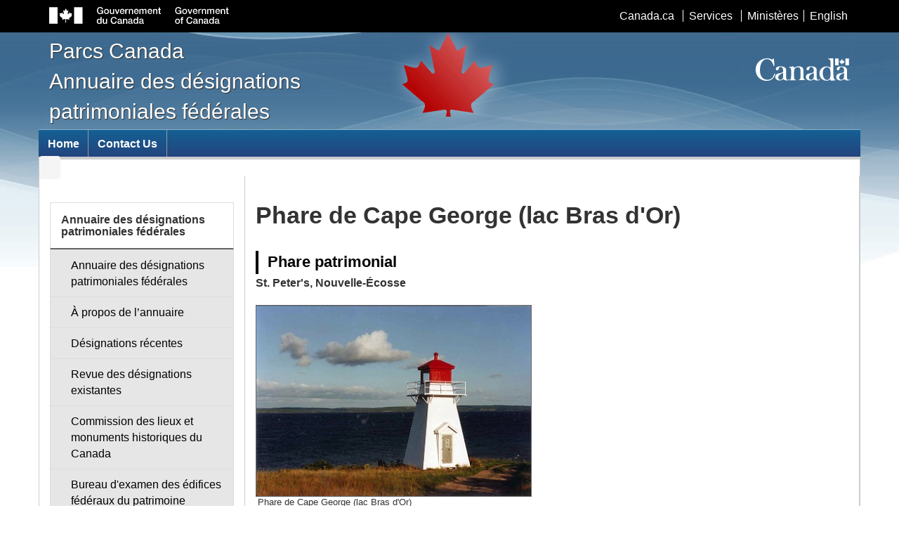

--- FILE ---
content_type: text/html; charset=utf-8
request_url: https://www.pc.gc.ca/apps/DFHD/page_hl_fra.aspx?id=16152
body_size: 7336
content:

<!DOCTYPE html>
<!--[if lt IE 9]><html class="no-js lt-ie9" lang="fr" dir="ltr"><![endif]-->
<!--[if gt IE 8]><!-->
<html class="no-js" lang="fr" dir="ltr">
<!--<![endif]-->
<head>
    <!-- Google Tag Manager -->
	<script>(function(w,d,s,l,i){w[l]=w[l]||[];w[l].push({'gtm.start':
	new Date().getTime(),event:'gtm.js'});var f=d.getElementsByTagName(s)[0],
	j=d.createElement(s),dl=l!='dataLayer'?'&l='+l:'';j.async=true;j.src=
	'https://www.googletagmanager.com/gtm.js?id='+i
	+dl;f.parentNode.insertBefore(j,f);
	})(window,document,'script','dataLayer','GTM-MV3MGRQ');</script>
	<!-- End Google Tag Manager -->
    <!-- Web Experience Toolkit (WET) / Boîte à outils de l'expérience Web (BOEW)
    wet-boew.github.io/wet-boew/License-en.html / wet-boew.github.io/wet-boew/Licence-fr.html -->
    <title>
	Parcs Canada - Phare de Cape George (lac Bras d'Or)
</title><meta charset="utf-8" /><meta http-equiv="X-UA-Compatible" content="IE=edge" /><meta content="width=device-width,initial-scale=1" name="viewport" /><meta name="CODE_LANGUAGE" content="C#" /><meta name="vs_defaultClientScript" content="JavaScript" /><meta name="vs_targetSchema" content="http://schemas.microsoft.com/intellisense/ie5" /><meta name="robots" content="noodp" /><meta name="CATEGORY" content="Federal Heritage Designations" /><meta name="SEARCHSECTION" content="Federal Heritage Designations" />
    <!-- Meta data-->
    <!--[if gte IE 9 | !IE ]><!-->
    <link href="../../wet/v4.0.23/assets/favicon.ico" rel="icon" type="image/x-icon" /><link rel="stylesheet" href="../../wet/v4.0.23/css/theme.min.css" />

    <!--<![endif]-->
    <!--[if lt IE 9]>
    <link href="../../wet/v4.0.23/assets/favicon.ico" rel="shortcut icon" /><link rel="stylesheet" href="../../wet/v4.0.23/css/ie8-theme.min.css" />
    <script src="https://ajax.googleapis.com/ajax/libs/jquery/1.11.1/jquery.min.js"></script>
    <script src="../../../wet/v4.0.23/wet-boew/js/ie8-wet-boew.min.js"></script>
    <![endif]-->
    <noscript>
        <link rel="stylesheet" href="../../wet/v4.0.23/wet-boew/css/noscript.min.css" />
    </noscript>

    
    <meta name="TITLE" content="Phare de Cape George (lac Bras d&#39;Or)" /><meta name="dc.title" content="Phare de Cape George (lac Bras d&#39;Or)" /><meta name="c" content="St. Peter&#39;s" /><meta name="p" content="100025" /><meta name="dey" content="2020" /><meta name="RECORDTYPE" content="HL" /><meta name="DESCRIPTION" /><meta name="dc.description" />
<link href="Resources/styles.css" rel="stylesheet" type="text/css" />
    <script type="text/javascript" src="https://ajax.googleapis.com/ajax/libs/jquery/1.4.2/jquery.min.js"></script>
    
    
</head>
<body vocab="http://schema.org/" typeof="WebPage" >
    <!-- Google Tag Manager (noscript) -->
	<noscript><iframe src="https://www.googletagmanager.com/ns.html?id=GTM-MV3MGRQ" height="0" width="0" style="display:none;visibility:hidden"></iframe></noscript>
	<!-- End Google Tag Manager (noscript) -->
    <ul id="wb-tphp">
        <li class="wb-slc">
            <a class="wb-sl" href="#wb-cont">Passer au contenu principal</a>
        </li>
        <li class="wb-slc visible-sm visible-md visible-lg">
            <a class="wb-sl" href="#wb-info">Passer à «&#160;À propos de ce site&#160;»</a>
        </li>
    </ul>
    <header role="banner">
        <div id="wb-bnr">
            <div id="wb-bar">
                <div class="container">
                    <div class="row">
                        <object id="gcwu-sig" type="image/svg+xml" tabindex="-1" role="img" data="../../../wet/v4.0.23/assets/sig-fr.svg" aria-label="Gouvernement du Canada"></object>
                        <ul id="gc-bar" class="list-inline">
                            <li><a href="http://www.canada.ca/fr/index.html" rel="external">Canada.ca</a></li>
                            <li><a href="http://www.canada.ca/fr/services/index.html" rel="external">Services</a></li>
                            <li><a href="http://www.canada.ca/fr/gouv/min/index.html" rel="external">Ministères</a></li>
                            <li id="wb-lng">
                                <h2>Sélection de la langue</h2>
                                <ul class="list-inline">
                                    <li><a lang="en" href="/apps/DFHD/page_hl_eng.aspx?id=16152">English</a></li>
                                </ul>
                            </li>
                        </ul>
                        <section class="wb-mb-links col-xs-12 visible-sm visible-xs" id="wb-glb-mn">
                            <h2>Menus</h2>
                            <ul class="pnl-btn list-inline text-right">
                                <li><a href="#mb-pnl" title="Menus" aria-controls="mb-pnl" class="overlay-lnk btn btn-sm btn-default" role="button"><span class="glyphicon glyphicon-th-list"><span class="wb-inv">Menus</span></span></a></li>
                            </ul>
                            <div id="mb-pnl"></div>
                        </section>
                    </div>
                </div>
            </div>
            <div class="container">
                <div class="row visible-lg">
                    <div id="wb-sttl" class="col-md-5">
                        <a id="appHomeUrl"><span>Parcs Canada <br /> Annuaire des désignations patrimoniales fédérales</span></a>
                    </div>
                    <object id="wmms" type="image/svg+xml" tabindex="-1" role="img" data="../../../wet/v4.0.23/assets/wmms.svg" aria-label="Symbole du gouvernement du Canada"></object>
                </div>
            </div>
        </div>
        <nav role="navigation" id="wb-sm" data-trgt="mb-pnl" class="wb-menu visible-md visible-lg" typeof="SiteNavigationElement">
            <div class="container nvbar">
                <h2>Menu des sujets</h2>
                <div class="row">
                    <ul class="list-inline menu" role="menubar">
                    <li>
                        <div>
                            <a href="https://www.pc.gc.ca/fr/index" id="A1"
                                title="Accueil - Page principale de Parcs Canada"><span id="Label1">Home</span></a></div>
                    </li>
                    <li>
                        <div>
                            <a href="https://www.pc.gc.ca/fr/agence-agency/courriel-email" id="A2"
                                title="Contactez-nous - Communiquez avec Parcs Canada"><span id="Label2">Contact Us</span></a></div>
                    </li>
                    </ul>
                </div>
                </div>
            </nav>
        <nav role="navigation" id="wb-bc" property="breadcrumb">
            <h2>Vous êtes ici :</h2>
            <div class="container">
                <div class="row">
                    <span id="SiteMapPath1" class="breadcrumb"><a href="#SiteMapPath1_SkipLink" style="position:absolute;left:-10000px;top:auto;width:1px;height:1px;overflow:hidden;">Skip Navigation Links</a><a id="SiteMapPath1_SkipLink"></a></span>

                </div>
            </div>
        </nav>
        </header>
    <div class="container">
            <div class="row">
    <main role="main" property="mainContentOfPage" class="col-md-9 col-md-push-3 container">
        <h1 id="wb-cont" property="name" >
            
            
        </h1>
        <form method="post" action="./page_hl_fra.aspx?id=16152" id="ctl01">
<div class="aspNetHidden">

</div>

            <div class="page">
                <div class="core">
                    
    
<script language="javascript" type="text/javascript">
    function changeWidth() {
        var d = document.getElementById('centerLeftDiv');
        d.style.width = "100%";
    }
</script>

<div class="centercontent">
<h1>
    <span id="Main_PageDisplay1_lblCommonName">Phare de Cape George (lac Bras d'Or)</span>
</h1>

<h3>
    <span id="Main_PageDisplay1_lblDesignationType" class="label">Phare patrimonial</span>
</h3>
<span id="Main_PageDisplay1_lblAddressTitle" class="inlabel">St. Peter's, Nouvelle-Écosse</span>
<div class="centerOuterWrapper nomp">
    <div class="centerWrapper nomp">
        <div class="centerLeft empty" id="centerLeftDiv">
            <div id="imagewrapper" class="empty">
                <div id="primaryImage" class="empty">
                    <img id="Main_PageDisplay1_imgPrimary" class="primaryImage" src="Resources/Images/Image.aspx?id=79204" alt="Phare de Cape George (lac Bras d&#39;Or) (© Fisheries and Oceans Canada | Pêches et Océans Canada)" />
                    <div id="primaryImageCaption">
                        <span id="Main_PageDisplay1_lblPrimaryImageCaption">Phare de Cape George (lac Bras d'Or)<br/>(© Fisheries and Oceans Canada | Pêches et Océans Canada)</span>
                    </div>
                </div>
            </div>
        </div>
        
    </div>
</div>
    <!-- Overview Information -->
    <div class="clearboth  nomp">
        <div class="clearleft nomp">
            <span id="Main_PageDisplay1_lblLocationTitle" class="inlabel">Adresse :</span>
            <span id="Main_PageDisplay1_lblLocation">Chemin Cape George, St. Peter's, Nouvelle-Écosse</span>
        </div>
        <div class="clearleft nomp">
            
            
        </div>
        <br />
        <div class="clearleft nomp">
            <span id="Main_PageDisplay1_lblRecognitionStatuteTitle" class="inlabel">Loi habilitante :</span>
            <span id="Main_PageDisplay1_lblRecognitionStatute">Loi sur la protection des phares patrimoniaux (L.C. 2008, ch 16)</span>
        </div>
        <div class="clearleft nomp">
            <span id="Main_PageDisplay1_lblDesignationDateTitle" class="inlabel">Date de désignation :</span>
            <span id="Main_PageDisplay1_lblDesignationDate" class="labeltext">2020-06-22</span>
        </div>
        
        <div class="clearleft nomp">
            
            
        </div>
        
        <div class="listblockwrapper nomp">
            <div class="listrow nomp">
                <div class="listblockleft nomp">
                    <span id="Main_PageDisplay1_lblDateTitle" class="inlabel pr3">Dates :</span>
                </div>
                <div class="listblockright nomp">
                    
                            <ul class="nomp">
                        
                            <li>
                                1950&nbsp;à&nbsp;1950
                                (Construction)
                            </li>
                        
                            <li>
                                1875&nbsp;à&nbsp;1875
                                (Établissement)
                            </li>
                        
                            </ul>
                        
                </div>
            </div>
            <br />
            <div class="listrow clearleft nomp">
                <div class="listblockleft nomp">
                    
                </div>
                <div class="listblockright nomp">
                    
                </div>
            </div>
            <div class="listrow clearleft nomp">
                <div class="listblockleft nomp">
                    
                </div>
                <div class="listblockright nomp">
                    
                </div>
            </div>
        </div>
        <div class="clearleft nomp">
            
            
        </div>
        
        <div class="clearleft nomp">
            
            
        </div>
        
        <div class="clearleft nomp">
            
            
        </div>

		
        
        
        <div class="clearleft nomp">
            
            
        </div>
        <div class="clearleft nomp">
            
            
        </div>
        <div class="clearleft nomp">
            <p>
            </p>
        </div>
    </div>
    <!-- Detailed Description -->
    <div class="clearleft nomp">
        <h4>
            </h4>
        
    </div>


	
	<div class="clearleft nomp">
        <h4>
            </h4>
        
    </div>



    <div class="clearleft nomp">
        <h4>
            </h4>
        
    </div>
    <div class="clearleft nomp">
        <h4>
            <span id="Main_PageDisplay1_lblDescriptionTitle">Description du lieu patrimonial</span></h4>
        <p>
            <span id="Main_PageDisplay1_lblDescription">Le phare de Cape George est une tour en bois carrée et effilée mesurant mesurant 8,2 mètres (27 pieds) de hauteur se trouvant sur l’île du Cap-Breton, en Nouvelle-Écosse. Ce phare guide les navigateurs du lac Bras d’Or vers le bras St. Peters.</span></p>
    </div>
    <div class="clearleft nomp">
        <h4>
            <span id="Main_PageDisplay1_lblHeritageValueTitle">Valeur patrimoniale</span></h4>
        <p>
            <span id="Main_PageDisplay1_lblHeritageValue">Le phare de Cape George est un phare patrimonial en raison de sa valeur historique, architecturale et communautaire.<br/><br/>Valeur historique<br/>Le phare original de Cape George est érigé en 1875, peu après la construction du canal de St. Peters. Reliant l’océan Atlantique au lac Bras d’Or, le canal de St. Peters profite à l’industrie minière, à l’industrie agricole et à l’industrie du bois de sciage, lesquelles sont en essor sur l’île du Cap-Breton. En 1950, année de construction de la tour actuelle, le tourisme est en hausse dans la région, et le lac Bras d’Or est considéré comme l’un des meilleurs endroits pour la navigation à voile.<br/><br/>Le phare a une longue tradition de gardiens de phare, tendu par la famille Murray pendant 94 années, jusqu’à son automatisation en 1969.<br/><br/>Valeur architecturale Le phare de Cape George est un bon exemple de tour de bois carrée et effilée à deux étages, de conception simple, présentant une plateforme superposée. Une lanterne métallique rouge à quatre côtés, accessible de l’extérieur par la plateforme, surmonte le phare. Il s’agit d’un plan typique du ministère des Transports du milieu du XXe siècle : le<br/>phare présente une structure simple et peu coûteuse, et est facile à ériger au moyen de matériaux locaux, avec l’aide d’experts.<br/><br/>Valeurs communautaires<br/>Le phare de Cape George se trouve sur une plage de galets donnant sur toute l’immensité du lac Bras d’Or. Le lac offre le meilleur point de vue sur le phare, qui se dresse sur une terre recluse n’ayant pratiquement subi aucun changement depuis la construction du bâtiment. L’espace avoisinant intact renforce le caractère maritime local du milieu rural où se trouve le phare de Cape George.<br/><br/>Ce phare est bien connu des navigateurs fréquentant le lac Bras d’Or, notamment des propriétaires de voiliers. Il est près du lieu historique national du Canal-de-St. Peters, lequel joue un rôle dans le tourisme et la culture de la région. La collectivité locale continue d’accorder une grande valeur au phare, qui fait partie de son patrimoine marin.<br/><br/>Bâtiments connexes<br/>Aucun bâtiment connexe.</span></p>
    </div>
    <div class="clearleft nomp">
        <h4>
            <span id="Main_PageDisplay1_lblCharacterElementsTitle">Éléments caractéristiques</span></h4>
        <p>
            <span id="Main_PageDisplay1_lblCharacterElements">Les éléments caractéristiques du phare de Cape George devant être préservés sont les suivants :<br/>  son emplacement près du bras de St. Peters, dans le lac Bras d’Or, à l’intérieur de l’île du Cap-Breton;  la forme et les proportions d’origine, qui demeurent aujourd’hui;  sa charpente en bois, sur une fondation carrée, et ses murs inclinés;  sa lanterne rouge carrée surmontant une plateforme superposée, également carrée;  son garde-corps en métal blanc autour de la plateforme;  son unique fenêtre de type lucarne;  son unique porte d’entrée surmontée d’un pignon;  son bardeau de parement en bois blanc;  l’agencement traditionnel de rouge et de blanc, que l’on reconnaît par le blanc de la tour et les touches de rouge au-dessus de la porte et de la fenêtre, et par le rouge de la lanterne;  son emplacement bien en vue par rapport à l’eau et au paysage.</span></p>
    </div>
    <div class="clearleft nomp">
        <h4>
            </h4>
        <p>
            </p>
    </div>
    <div class="clearleft nomp">
        <h4>
            <span id="Main_PageDisplay1_lblFHBROHeritageStatementTitle" class="label"></span></h4>
            <p>
                <span id="Main_PageDisplay1_lblDisclaimerTitle" class="inlabel"></span>
                <span id="Main_PageDisplay1_lblDisclaimerStatement" class="labeltext"></span>
            </p>
            <p>
                <span id="Main_PageDisplay1_lblFHBROHeritageStatement"></span>
            </p>
      </div>
    <hr class="mt20" />
</div>


                </div>
            </div>
        
<div class="aspNetHidden">

	
</div></form>
    </main>
    
        <!-- LEFT SIDE MENU BEGINS | DEBUT DU MENU LATERAL GAUCHE -->
        
<nav role="navigation" id="wb-sec" typeof="SiteNavigationElement" class="col-md-3 col-md-pull-9 visible-md visible-lg">
    <!-- SIDE MENU TITLE BEGINS | DEBUT DU TITRE DU MENU LATERAL -->
    <h2>links</h2>
    <!-- SIDE MENU TITLE ENDS | FIN DU TITRE DU MENU LATERAL -->
    <!--NOINDEX-->
        <ul class="list-group menu list-unstyled">
        <li><h3><span id="ContentPlaceHolder1_ctl00_lblLeftMenuHeader">Annuaire des désignations patrimoniales fédérales</span></h3>
    
            <ul class="list-group menu list-unstyled">
        
            <li><a class="list-group-item" href="search-recherche_fra.aspx"
                title="Annuaire des désignations patrimoniales fédérales">
                Annuaire des désignations patrimoniales fédérales</a></li>
        
            <li><a class="list-group-item" href="../../fr/culture/dfhd.aspx"
                title="À propos de l’annuaire">
                À propos de l’annuaire</a></li>
        
            <li><a class="list-group-item" href="recent-recent_fra.aspx"
                title="Désignations récentes">
                Désignations récentes</a></li>
        
            <li><a class="list-group-item" href="/fr/culture/clmhc-hsmbc/revue-review.aspx"
                title="Revue des désignations existantes">
                Revue des désignations existantes</a></li>
        
            <li><a class="list-group-item" href="../../fr/culture/clmhc-hsmbc.aspx"
                title="Commission des lieux et monuments historiques du Canada">
                Commission des lieux et monuments historiques du Canada</a></li>
        
            <li><a class="list-group-item" href="/fr/culture/beefp-fhbro.aspx"
                title="Bureau d'examen des édifices fédéraux du patrimoine">
                Bureau d'examen des édifices fédéraux du patrimoine</a></li>
        
            <li><a class="list-group-item" href="/fr/culture/clmhc-hsmbc/pat-her.aspx"
                title="Loi sur la protection des gares ferroviaires patrimoniales">
                Loi sur la protection des gares ferroviaires patrimoniales</a></li>
        
            <li><a class="list-group-item" href="/fr/lhn-nhs/pp-hl/.aspx"
                title="Phares patrimoniaux du Canada">
                Phares patrimoniaux du Canada</a></li>
        
            <li><a class="list-group-item" href="../../fr/culture/dfhd/glossaire-glossary.aspx"
                title="Glossaire">
                Glossaire</a></li>
        
            <li><a class="list-group-item" href="../../fr/culture/dfhd/contact.aspx"
                title="Communiquer avec le registraire">
                Communiquer avec le registraire</a></li>
        
            </ul>
        
        </li>
    </ul>
    <!--/NOINDEX-->
</nav>
        <!-- LEFT SIDE MENU ENDS | FIN DU MENU LATERAL GAUCHE -->
    
    </div>
    </div>


    <footer role="contentinfo" id="wb-info" class="visible-sm visible-md visible-lg wb-navcurr">
        <div class="container">
            <nav role="navigation">
                <h2>About this site</h2>
                <ul id="gc-tctr" class="list-inline">
                    <li><a rel="license" href="http://www.pc.gc.ca/fr/agence-agency/termes-terms">Avis</a></li>
                    <li><a href="http://www.pc.gc.ca/fr/agence-agency/dp-pd/">Transparence</a></li>
                </ul>
            </nav>
        </div>
        <div id="gc-info">
            <div class="container">
                <nav role="navigation">
                    <h2>Pied de page du gouvernement du Canada</h2>
                    <ul class="list-inline">
                        <li><a href="http://canadiensensante.gc.ca"><span>Santé</span></a></li>
                        <li><a href="http://voyage.gc.ca"><span>Voyage</span></a></li>
                        <li><a href="http://www.servicecanada.gc.ca/fra/accueil.shtml"><span>Service Canada</span></a></li>
                        <li><a href="http://www.guichetemplois.gc.ca"><span>Emplois</span></a></li>
                        <li><a href="http://plandaction.gc.ca/fr"><span>Économie</span></a></li>
                        <li id="canada-ca"><a href="http://www.canada.ca/fr/index.html" rel="external">Canada.ca</a></li>
                    </ul>
                </nav>
            </div>
        </div>
    </footer>
    
    <!--[if gte IE 9 | !IE ]><!-->
    <script src="https://ajax.googleapis.com/ajax/libs/jquery/2.1.4/jquery.js"></script>
    <script src="../../../wet/v4.0.23/wet-boew/js/wet-boew.min.js"></script>
    <!--<![endif]-->
    <!--[if lt IE 9]>
    <script src="../../../wet/v4.0.23/wet-boew/js/ie8-wet-boew2.min.js"></script>

    <![endif]-->
    <script src="../../../wet/v4.0.23/js/theme.min.js"></script>
    
   
</body>
</html>

--- FILE ---
content_type: application/javascript
request_url: https://www.pc.gc.ca/wet/v4.0.23/js/theme.min.js
body_size: 379
content:
/*!
 * Web Experience Toolkit (WET) / Boîte à outils de l'expérience Web (BOEW)
 * wet-boew.github.io/wet-boew/License-en.html / wet-boew.github.io/wet-boew/Licence-fr.html
 * v4.0.23 - 2016-11-22
 *
 */!function(a,b){"use strict";window["wb-data-ajax"]={corsFallback:function(a){return a.url=a.url.replace(".html",".htmlp"),a}}}(jQuery,wb);